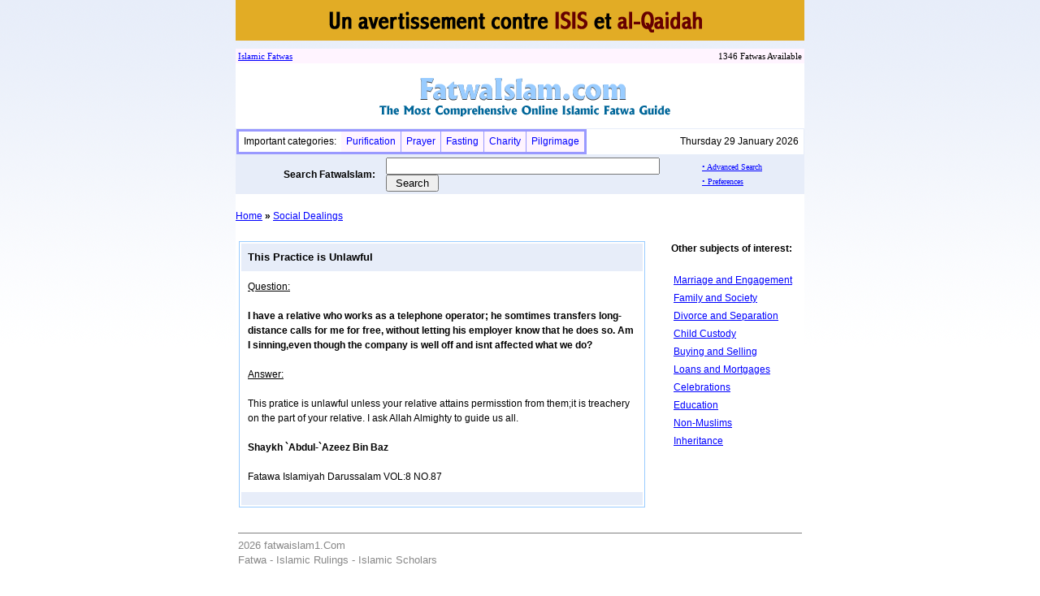

--- FILE ---
content_type: text/html;charset=iso-8859-1
request_url: https://fatwaislam.com/fis/index.cfm?scn=fd&ID=1006
body_size: 2548
content:

<!DOCTYPE HTML PUBLIC "-//W3C//DTD HTML 4.0 Transitional//EN">
<html>
<head>
<meta name="description" content="Welcome to #dsn# - The Most Comprehensive Online Fatwa Guide! Fataawa from the Major Scholars of the Muslim World">
<meta name="Keywords" content="fatwa, fatwah, fataawa, fatawa, fiqh, fikh, fiq, fik, shareeah, shareah, shariah, sharia, allah, allaah, god, mohammed, muhammad, mohammad, muhammed, hijaab, hijab, muslim, moslem, quran, quraan, koran, scholar, baz, baaz, albani, albaani, albaanee, fowzaan, fowzan, taymiyyah, hadeeth, hadith, sunnah, aqeedah, creed, manhaj, methodology, legal, ruling, law, islam, islaam, ramadhan, ramadhaan, hajj, haj, umrah, purification, business, trade, marriage, divorce, religion, dawa, dawah, suicide bombing, terrorism, wtc, imaam, imam, shaykh, shaikh, sheikh, makkah, mecca, madeenah, medina, madinah, salaf, salafi dawah">
<META NAME="GOOGLEBOT" CONTENT="INDEX,FOLLOW">
<style>
td, body {line-height:18px;font-family:arial;font-size:12px;}
</style>


		
			<title>fatwaislam1.Com :     This Practice is Unlawful </title>
		
			
	
	
</head>
<body topmargin="0" bgcolor="#ffffff" vlink="Blue" link="Blue" style="background: #fff url(images/grgrad.gif) repeat-x;"><div align="center">

<a href="docs/contre-isis.pdf"><img src="images/contre-isis.png" title="Un avertissement contre ISIS et al-Qaidah" border="0"></a>
<div style="height:10px;"></div>

<table width="700" cellpadding="0" cellspacing="0" bgcolor="#fff4ff"><tr><td>&nbsp;<font style="font-size:11px;font-family:tahoma;"><a href="index.cfm">Islamic</a><a href="index.cfm">&nbsp;Fatwa</a><a href="index.cfm">s</a></font></td>
<td align="right">
<font style="font-size:11px;font-family:tahoma;">1346 Fatwas Available</font>&nbsp;
</td>
</tr></table>

<table width="700" cellpadding="0" cellspacing="0"><tr><td align="center"><a href="index.cfm"><img src="images/banner.gif" alt="Fatwa | Islamic Rulings" border="0"></a></td></tr></table>

<table width="700" cellpadding="0" cellspacing="0" style="border:1px solid #e7edf9;" bgcolor="#ffffff"><tr><td>

<table bordercolor="#9999ff" cellpadding="0" cellspacing="0"><tr>
<td nowrap>&nbsp;&nbsp;Important categories:&nbsp;&nbsp;</td>
<td bgcolor="#fff4ff">&nbsp;&nbsp;<a href="index.cfm?scn=sc&sc=2&c=2" style="text-decoration:none;">Purification</a>&nbsp;&nbsp;</td><td width="1" bgcolor="#9999ff"><img src=images/spacer.gif width=1 height=25></td>
<td bgcolor="#fff4ff">&nbsp;&nbsp;<a href="index.cfm?scn=sc&sc=3&c=2" style="text-decoration:none;">Prayer</a>&nbsp;&nbsp;</td> <td width="1" bgcolor="#9999ff"><img src=images/spacer.gif width=1 height=25></td>
<td bgcolor="#fff4ff">&nbsp;&nbsp;<a href="index.cfm?scn=sc&sc=10&c=2" style="text-decoration:none;">Fasting</a>&nbsp;&nbsp;</td> <td width="1" bgcolor="#9999ff"><img src=images/spacer.gif width=1 height=25></td>
<td bgcolor="#fff4ff">&nbsp;&nbsp;<a href="index.cfm?scn=sc&sc=9&c=2" style="text-decoration:none;">Charity</a>&nbsp;&nbsp;</td><td width="1" bgcolor="#9999ff"><img src=images/spacer.gif width=1 height=25></td>
<td bgcolor="#fff4ff">&nbsp;&nbsp;<a href="index.cfm?scn=sc&sc=11&c=2" style="text-decoration:none;">Pilgrimage</a>&nbsp;&nbsp;</td>
</tr></table>

</td>
<td width="100%" align="right">
Thursday 29 January 2026&nbsp;&nbsp;
</td>
</tr></table>

<table width="700" bgcolor="#e7edf9">
<form action="index.cfm?scn=search" method="post">
<tr><td nowrap align="right" width="180"><b>Search FatwaIslam:</b>&nbsp;&nbsp;&nbsp;</td>
<td width="100%">
<input type=text name=search_txt size=40> <input type="submit" value=" Search ">
</td>
<td>&nbsp;&nbsp;&nbsp;&nbsp;</td>
<td nowrap width="125" valign="middle">
<a href="index.cfm?scn=search_adv"><font style="font-family:tahoma;font-size:10px;">&#149; Advanced Search</font></a><BR>
<a href="index.cfm"><font style="font-family:tahoma;font-size:10px;">&#149; Preferences</font></a>
</td>
</tr>
</form>
</table>
<table width="700" cellpadding="0" cellspacing="0" bgcolor="#ffffff">
<tr><td><BR></td></tr>
<tr><td valign="top">


<a href="index.cfm">Home</a> 
<b>&raquo;</b> <a href="index.cfm?scn=c&c=3">Social Dealings</a>

<BR><BR>


<table width="100%" cellpadding="4" cellspacing="0"><tr>

<td valign="top">
<table width="500" style="border:1px solid #99ccff" cellpadding="8">
<tr bgcolor="#e7edf9"><td>

 
<font style="font-size:13px;">
<b>    This Practice is Unlawful</b> </font>


</td></tr>
<tr><td>
<u>Question:</u><BR><BR><b>I have a relative who works as a telephone operator; he somtimes transfers long-distance calls for me for free,
without letting his employer know that he does so.
Am I sinning,even though the company is well off and isnt affected what we do?</b> 


</td></tr>
<tr>
<td>
<u>Answer:</u><BR><BR>This pratice is unlawful unless your relative attains permisstion from them;it is treachery  on the part of your relative.  I ask Allah Almighty to guide us all.   <P> 
</td>
</tr>
<tr><td>


<b>Shaykh `Abdul-`Azeez Bin Baz </b>





</td></tr>

<tr><td>
Fatawa Islamiyah Darussalam
VOL:8 NO.87



</td></tr>



<tr bgcolor="#e7edf9"><td>


</td></tr>
</table>



</td>

<td valign="top">

<b>Other subjects of interest:</b><BR><BR>


<table width="100%">
<tr><td><a href="index.cfm?scn=sc&sc=22&c=3">Marriage and Engagement</a></td></tr>

<tr><td><a href="index.cfm?scn=sc&sc=23&c=3">Family and Society</a></td></tr>

<tr><td><a href="index.cfm?scn=sc&sc=24&c=3">Divorce and Separation</a></td></tr>

<tr><td><a href="index.cfm?scn=sc&sc=25&c=3">Child Custody</a></td></tr>

<tr><td><a href="index.cfm?scn=sc&sc=26&c=3">Buying and Selling</a></td></tr>

<tr><td><a href="index.cfm?scn=sc&sc=27&c=3">Loans and Mortgages</a></td></tr>

<tr><td><a href="index.cfm?scn=sc&sc=28&c=3">Celebrations</a></td></tr>

<tr><td><a href="index.cfm?scn=sc&sc=68&c=3">Education</a></td></tr>

<tr><td><a href="index.cfm?scn=sc&sc=69&c=3">Non-Muslims</a></td></tr>

<tr><td><a href="index.cfm?scn=sc&sc=78&c=3">Inheritance</a></td></tr>
</table>


</td>

</tr></table>



</td></tr></table>

<BR>

<table width="700">
<tr>
<td>
<hr size="1" noshade>
<font color="#888888" style="font-size:13px;"> 2026 fatwaislam1.Com<BR>
Fatwa - Islamic Rulings - Islamic Scholars<BR>
</font>
</td>
</tr>
</table>
<BR><BR><BR>
</div>


</body>
</html>
